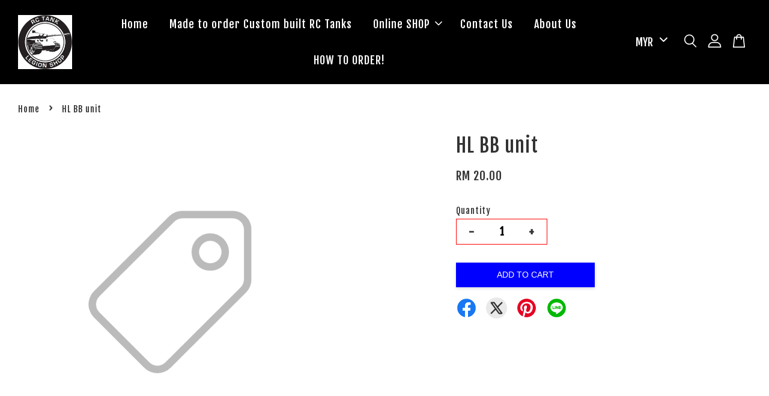

--- FILE ---
content_type: application/x-javascript
request_url: https://www.rctanklegion.com/assets/currencies_format.js
body_size: -176
content:
Currency.money_with_currency_format={MYR:"RM  {{amount}} ",USD:"$ {{amount}} USD",EUR:"€ {{amount}} EUR",GBP:"£ {{amount}} GBP",}; Currency.money_format=Currency.money_with_currency_format; Currency.money_decimal={MYR:"2",USD:"2",EUR:"2",GBP:"2",}; Currency.money_separator={MYR:",",USD:",",EUR:",",GBP:",",};

--- FILE ---
content_type: application/x-javascript
request_url: https://www.rctanklegion.com/assets/currencies.js
body_size: -188
content:
var Currency = { rates: {"MYR":1.0,"USD":0.24,"EUR":0.23,"GBP":0.2,}, convert: function(amount, from, to) { return (amount / this.rates[from]) * this.rates[to]; } }